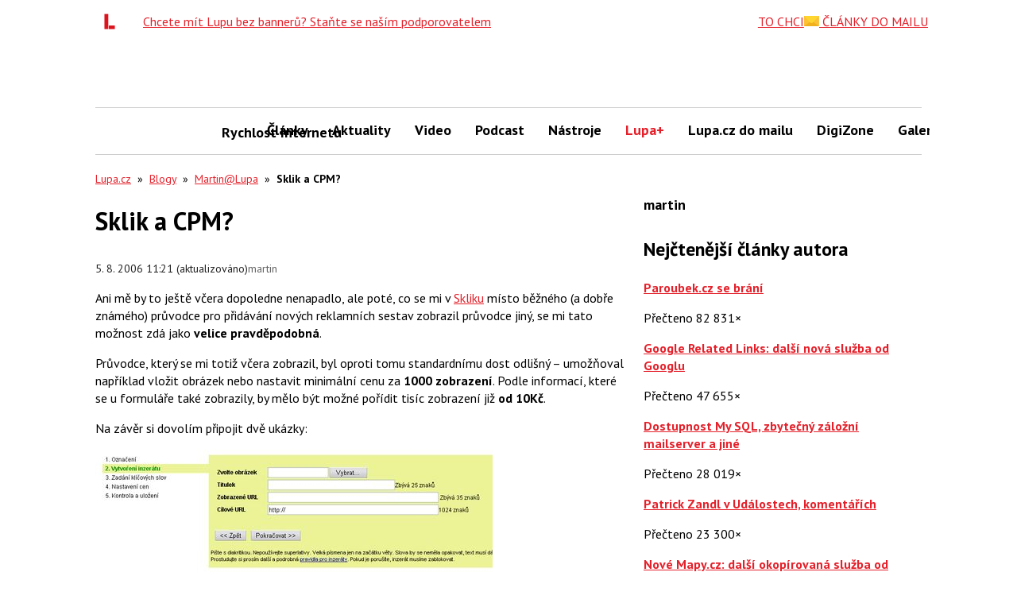

--- FILE ---
content_type: text/html; charset=utf-8
request_url: https://www.google.com/recaptcha/api2/aframe
body_size: 269
content:
<!DOCTYPE HTML><html><head><meta http-equiv="content-type" content="text/html; charset=UTF-8"></head><body><script nonce="MUCzcRxGOPoLYiqqVrI34w">/** Anti-fraud and anti-abuse applications only. See google.com/recaptcha */ try{var clients={'sodar':'https://pagead2.googlesyndication.com/pagead/sodar?'};window.addEventListener("message",function(a){try{if(a.source===window.parent){var b=JSON.parse(a.data);var c=clients[b['id']];if(c){var d=document.createElement('img');d.src=c+b['params']+'&rc='+(localStorage.getItem("rc::a")?sessionStorage.getItem("rc::b"):"");window.document.body.appendChild(d);sessionStorage.setItem("rc::e",parseInt(sessionStorage.getItem("rc::e")||0)+1);localStorage.setItem("rc::h",'1769203698420');}}}catch(b){}});window.parent.postMessage("_grecaptcha_ready", "*");}catch(b){}</script></body></html>